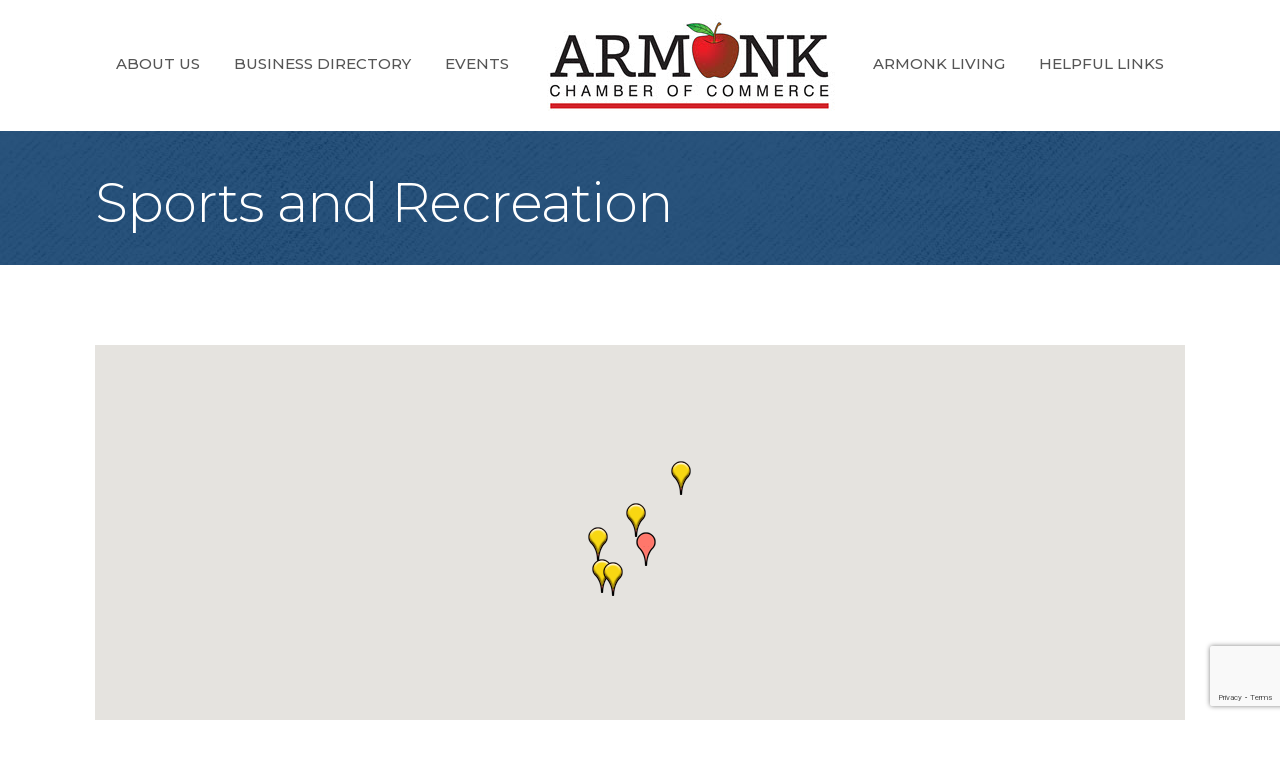

--- FILE ---
content_type: text/html; charset=utf-8
request_url: https://www.google.com/recaptcha/enterprise/anchor?ar=1&k=6LfI_T8rAAAAAMkWHrLP_GfSf3tLy9tKa839wcWa&co=aHR0cHM6Ly9idXNpbmVzcy5hcm1vbmtjaGFtYmVyb2Zjb21tZXJjZS5jb206NDQz&hl=en&v=PoyoqOPhxBO7pBk68S4YbpHZ&size=invisible&anchor-ms=20000&execute-ms=30000&cb=ldch4ipvjq3f
body_size: 48884
content:
<!DOCTYPE HTML><html dir="ltr" lang="en"><head><meta http-equiv="Content-Type" content="text/html; charset=UTF-8">
<meta http-equiv="X-UA-Compatible" content="IE=edge">
<title>reCAPTCHA</title>
<style type="text/css">
/* cyrillic-ext */
@font-face {
  font-family: 'Roboto';
  font-style: normal;
  font-weight: 400;
  font-stretch: 100%;
  src: url(//fonts.gstatic.com/s/roboto/v48/KFO7CnqEu92Fr1ME7kSn66aGLdTylUAMa3GUBHMdazTgWw.woff2) format('woff2');
  unicode-range: U+0460-052F, U+1C80-1C8A, U+20B4, U+2DE0-2DFF, U+A640-A69F, U+FE2E-FE2F;
}
/* cyrillic */
@font-face {
  font-family: 'Roboto';
  font-style: normal;
  font-weight: 400;
  font-stretch: 100%;
  src: url(//fonts.gstatic.com/s/roboto/v48/KFO7CnqEu92Fr1ME7kSn66aGLdTylUAMa3iUBHMdazTgWw.woff2) format('woff2');
  unicode-range: U+0301, U+0400-045F, U+0490-0491, U+04B0-04B1, U+2116;
}
/* greek-ext */
@font-face {
  font-family: 'Roboto';
  font-style: normal;
  font-weight: 400;
  font-stretch: 100%;
  src: url(//fonts.gstatic.com/s/roboto/v48/KFO7CnqEu92Fr1ME7kSn66aGLdTylUAMa3CUBHMdazTgWw.woff2) format('woff2');
  unicode-range: U+1F00-1FFF;
}
/* greek */
@font-face {
  font-family: 'Roboto';
  font-style: normal;
  font-weight: 400;
  font-stretch: 100%;
  src: url(//fonts.gstatic.com/s/roboto/v48/KFO7CnqEu92Fr1ME7kSn66aGLdTylUAMa3-UBHMdazTgWw.woff2) format('woff2');
  unicode-range: U+0370-0377, U+037A-037F, U+0384-038A, U+038C, U+038E-03A1, U+03A3-03FF;
}
/* math */
@font-face {
  font-family: 'Roboto';
  font-style: normal;
  font-weight: 400;
  font-stretch: 100%;
  src: url(//fonts.gstatic.com/s/roboto/v48/KFO7CnqEu92Fr1ME7kSn66aGLdTylUAMawCUBHMdazTgWw.woff2) format('woff2');
  unicode-range: U+0302-0303, U+0305, U+0307-0308, U+0310, U+0312, U+0315, U+031A, U+0326-0327, U+032C, U+032F-0330, U+0332-0333, U+0338, U+033A, U+0346, U+034D, U+0391-03A1, U+03A3-03A9, U+03B1-03C9, U+03D1, U+03D5-03D6, U+03F0-03F1, U+03F4-03F5, U+2016-2017, U+2034-2038, U+203C, U+2040, U+2043, U+2047, U+2050, U+2057, U+205F, U+2070-2071, U+2074-208E, U+2090-209C, U+20D0-20DC, U+20E1, U+20E5-20EF, U+2100-2112, U+2114-2115, U+2117-2121, U+2123-214F, U+2190, U+2192, U+2194-21AE, U+21B0-21E5, U+21F1-21F2, U+21F4-2211, U+2213-2214, U+2216-22FF, U+2308-230B, U+2310, U+2319, U+231C-2321, U+2336-237A, U+237C, U+2395, U+239B-23B7, U+23D0, U+23DC-23E1, U+2474-2475, U+25AF, U+25B3, U+25B7, U+25BD, U+25C1, U+25CA, U+25CC, U+25FB, U+266D-266F, U+27C0-27FF, U+2900-2AFF, U+2B0E-2B11, U+2B30-2B4C, U+2BFE, U+3030, U+FF5B, U+FF5D, U+1D400-1D7FF, U+1EE00-1EEFF;
}
/* symbols */
@font-face {
  font-family: 'Roboto';
  font-style: normal;
  font-weight: 400;
  font-stretch: 100%;
  src: url(//fonts.gstatic.com/s/roboto/v48/KFO7CnqEu92Fr1ME7kSn66aGLdTylUAMaxKUBHMdazTgWw.woff2) format('woff2');
  unicode-range: U+0001-000C, U+000E-001F, U+007F-009F, U+20DD-20E0, U+20E2-20E4, U+2150-218F, U+2190, U+2192, U+2194-2199, U+21AF, U+21E6-21F0, U+21F3, U+2218-2219, U+2299, U+22C4-22C6, U+2300-243F, U+2440-244A, U+2460-24FF, U+25A0-27BF, U+2800-28FF, U+2921-2922, U+2981, U+29BF, U+29EB, U+2B00-2BFF, U+4DC0-4DFF, U+FFF9-FFFB, U+10140-1018E, U+10190-1019C, U+101A0, U+101D0-101FD, U+102E0-102FB, U+10E60-10E7E, U+1D2C0-1D2D3, U+1D2E0-1D37F, U+1F000-1F0FF, U+1F100-1F1AD, U+1F1E6-1F1FF, U+1F30D-1F30F, U+1F315, U+1F31C, U+1F31E, U+1F320-1F32C, U+1F336, U+1F378, U+1F37D, U+1F382, U+1F393-1F39F, U+1F3A7-1F3A8, U+1F3AC-1F3AF, U+1F3C2, U+1F3C4-1F3C6, U+1F3CA-1F3CE, U+1F3D4-1F3E0, U+1F3ED, U+1F3F1-1F3F3, U+1F3F5-1F3F7, U+1F408, U+1F415, U+1F41F, U+1F426, U+1F43F, U+1F441-1F442, U+1F444, U+1F446-1F449, U+1F44C-1F44E, U+1F453, U+1F46A, U+1F47D, U+1F4A3, U+1F4B0, U+1F4B3, U+1F4B9, U+1F4BB, U+1F4BF, U+1F4C8-1F4CB, U+1F4D6, U+1F4DA, U+1F4DF, U+1F4E3-1F4E6, U+1F4EA-1F4ED, U+1F4F7, U+1F4F9-1F4FB, U+1F4FD-1F4FE, U+1F503, U+1F507-1F50B, U+1F50D, U+1F512-1F513, U+1F53E-1F54A, U+1F54F-1F5FA, U+1F610, U+1F650-1F67F, U+1F687, U+1F68D, U+1F691, U+1F694, U+1F698, U+1F6AD, U+1F6B2, U+1F6B9-1F6BA, U+1F6BC, U+1F6C6-1F6CF, U+1F6D3-1F6D7, U+1F6E0-1F6EA, U+1F6F0-1F6F3, U+1F6F7-1F6FC, U+1F700-1F7FF, U+1F800-1F80B, U+1F810-1F847, U+1F850-1F859, U+1F860-1F887, U+1F890-1F8AD, U+1F8B0-1F8BB, U+1F8C0-1F8C1, U+1F900-1F90B, U+1F93B, U+1F946, U+1F984, U+1F996, U+1F9E9, U+1FA00-1FA6F, U+1FA70-1FA7C, U+1FA80-1FA89, U+1FA8F-1FAC6, U+1FACE-1FADC, U+1FADF-1FAE9, U+1FAF0-1FAF8, U+1FB00-1FBFF;
}
/* vietnamese */
@font-face {
  font-family: 'Roboto';
  font-style: normal;
  font-weight: 400;
  font-stretch: 100%;
  src: url(//fonts.gstatic.com/s/roboto/v48/KFO7CnqEu92Fr1ME7kSn66aGLdTylUAMa3OUBHMdazTgWw.woff2) format('woff2');
  unicode-range: U+0102-0103, U+0110-0111, U+0128-0129, U+0168-0169, U+01A0-01A1, U+01AF-01B0, U+0300-0301, U+0303-0304, U+0308-0309, U+0323, U+0329, U+1EA0-1EF9, U+20AB;
}
/* latin-ext */
@font-face {
  font-family: 'Roboto';
  font-style: normal;
  font-weight: 400;
  font-stretch: 100%;
  src: url(//fonts.gstatic.com/s/roboto/v48/KFO7CnqEu92Fr1ME7kSn66aGLdTylUAMa3KUBHMdazTgWw.woff2) format('woff2');
  unicode-range: U+0100-02BA, U+02BD-02C5, U+02C7-02CC, U+02CE-02D7, U+02DD-02FF, U+0304, U+0308, U+0329, U+1D00-1DBF, U+1E00-1E9F, U+1EF2-1EFF, U+2020, U+20A0-20AB, U+20AD-20C0, U+2113, U+2C60-2C7F, U+A720-A7FF;
}
/* latin */
@font-face {
  font-family: 'Roboto';
  font-style: normal;
  font-weight: 400;
  font-stretch: 100%;
  src: url(//fonts.gstatic.com/s/roboto/v48/KFO7CnqEu92Fr1ME7kSn66aGLdTylUAMa3yUBHMdazQ.woff2) format('woff2');
  unicode-range: U+0000-00FF, U+0131, U+0152-0153, U+02BB-02BC, U+02C6, U+02DA, U+02DC, U+0304, U+0308, U+0329, U+2000-206F, U+20AC, U+2122, U+2191, U+2193, U+2212, U+2215, U+FEFF, U+FFFD;
}
/* cyrillic-ext */
@font-face {
  font-family: 'Roboto';
  font-style: normal;
  font-weight: 500;
  font-stretch: 100%;
  src: url(//fonts.gstatic.com/s/roboto/v48/KFO7CnqEu92Fr1ME7kSn66aGLdTylUAMa3GUBHMdazTgWw.woff2) format('woff2');
  unicode-range: U+0460-052F, U+1C80-1C8A, U+20B4, U+2DE0-2DFF, U+A640-A69F, U+FE2E-FE2F;
}
/* cyrillic */
@font-face {
  font-family: 'Roboto';
  font-style: normal;
  font-weight: 500;
  font-stretch: 100%;
  src: url(//fonts.gstatic.com/s/roboto/v48/KFO7CnqEu92Fr1ME7kSn66aGLdTylUAMa3iUBHMdazTgWw.woff2) format('woff2');
  unicode-range: U+0301, U+0400-045F, U+0490-0491, U+04B0-04B1, U+2116;
}
/* greek-ext */
@font-face {
  font-family: 'Roboto';
  font-style: normal;
  font-weight: 500;
  font-stretch: 100%;
  src: url(//fonts.gstatic.com/s/roboto/v48/KFO7CnqEu92Fr1ME7kSn66aGLdTylUAMa3CUBHMdazTgWw.woff2) format('woff2');
  unicode-range: U+1F00-1FFF;
}
/* greek */
@font-face {
  font-family: 'Roboto';
  font-style: normal;
  font-weight: 500;
  font-stretch: 100%;
  src: url(//fonts.gstatic.com/s/roboto/v48/KFO7CnqEu92Fr1ME7kSn66aGLdTylUAMa3-UBHMdazTgWw.woff2) format('woff2');
  unicode-range: U+0370-0377, U+037A-037F, U+0384-038A, U+038C, U+038E-03A1, U+03A3-03FF;
}
/* math */
@font-face {
  font-family: 'Roboto';
  font-style: normal;
  font-weight: 500;
  font-stretch: 100%;
  src: url(//fonts.gstatic.com/s/roboto/v48/KFO7CnqEu92Fr1ME7kSn66aGLdTylUAMawCUBHMdazTgWw.woff2) format('woff2');
  unicode-range: U+0302-0303, U+0305, U+0307-0308, U+0310, U+0312, U+0315, U+031A, U+0326-0327, U+032C, U+032F-0330, U+0332-0333, U+0338, U+033A, U+0346, U+034D, U+0391-03A1, U+03A3-03A9, U+03B1-03C9, U+03D1, U+03D5-03D6, U+03F0-03F1, U+03F4-03F5, U+2016-2017, U+2034-2038, U+203C, U+2040, U+2043, U+2047, U+2050, U+2057, U+205F, U+2070-2071, U+2074-208E, U+2090-209C, U+20D0-20DC, U+20E1, U+20E5-20EF, U+2100-2112, U+2114-2115, U+2117-2121, U+2123-214F, U+2190, U+2192, U+2194-21AE, U+21B0-21E5, U+21F1-21F2, U+21F4-2211, U+2213-2214, U+2216-22FF, U+2308-230B, U+2310, U+2319, U+231C-2321, U+2336-237A, U+237C, U+2395, U+239B-23B7, U+23D0, U+23DC-23E1, U+2474-2475, U+25AF, U+25B3, U+25B7, U+25BD, U+25C1, U+25CA, U+25CC, U+25FB, U+266D-266F, U+27C0-27FF, U+2900-2AFF, U+2B0E-2B11, U+2B30-2B4C, U+2BFE, U+3030, U+FF5B, U+FF5D, U+1D400-1D7FF, U+1EE00-1EEFF;
}
/* symbols */
@font-face {
  font-family: 'Roboto';
  font-style: normal;
  font-weight: 500;
  font-stretch: 100%;
  src: url(//fonts.gstatic.com/s/roboto/v48/KFO7CnqEu92Fr1ME7kSn66aGLdTylUAMaxKUBHMdazTgWw.woff2) format('woff2');
  unicode-range: U+0001-000C, U+000E-001F, U+007F-009F, U+20DD-20E0, U+20E2-20E4, U+2150-218F, U+2190, U+2192, U+2194-2199, U+21AF, U+21E6-21F0, U+21F3, U+2218-2219, U+2299, U+22C4-22C6, U+2300-243F, U+2440-244A, U+2460-24FF, U+25A0-27BF, U+2800-28FF, U+2921-2922, U+2981, U+29BF, U+29EB, U+2B00-2BFF, U+4DC0-4DFF, U+FFF9-FFFB, U+10140-1018E, U+10190-1019C, U+101A0, U+101D0-101FD, U+102E0-102FB, U+10E60-10E7E, U+1D2C0-1D2D3, U+1D2E0-1D37F, U+1F000-1F0FF, U+1F100-1F1AD, U+1F1E6-1F1FF, U+1F30D-1F30F, U+1F315, U+1F31C, U+1F31E, U+1F320-1F32C, U+1F336, U+1F378, U+1F37D, U+1F382, U+1F393-1F39F, U+1F3A7-1F3A8, U+1F3AC-1F3AF, U+1F3C2, U+1F3C4-1F3C6, U+1F3CA-1F3CE, U+1F3D4-1F3E0, U+1F3ED, U+1F3F1-1F3F3, U+1F3F5-1F3F7, U+1F408, U+1F415, U+1F41F, U+1F426, U+1F43F, U+1F441-1F442, U+1F444, U+1F446-1F449, U+1F44C-1F44E, U+1F453, U+1F46A, U+1F47D, U+1F4A3, U+1F4B0, U+1F4B3, U+1F4B9, U+1F4BB, U+1F4BF, U+1F4C8-1F4CB, U+1F4D6, U+1F4DA, U+1F4DF, U+1F4E3-1F4E6, U+1F4EA-1F4ED, U+1F4F7, U+1F4F9-1F4FB, U+1F4FD-1F4FE, U+1F503, U+1F507-1F50B, U+1F50D, U+1F512-1F513, U+1F53E-1F54A, U+1F54F-1F5FA, U+1F610, U+1F650-1F67F, U+1F687, U+1F68D, U+1F691, U+1F694, U+1F698, U+1F6AD, U+1F6B2, U+1F6B9-1F6BA, U+1F6BC, U+1F6C6-1F6CF, U+1F6D3-1F6D7, U+1F6E0-1F6EA, U+1F6F0-1F6F3, U+1F6F7-1F6FC, U+1F700-1F7FF, U+1F800-1F80B, U+1F810-1F847, U+1F850-1F859, U+1F860-1F887, U+1F890-1F8AD, U+1F8B0-1F8BB, U+1F8C0-1F8C1, U+1F900-1F90B, U+1F93B, U+1F946, U+1F984, U+1F996, U+1F9E9, U+1FA00-1FA6F, U+1FA70-1FA7C, U+1FA80-1FA89, U+1FA8F-1FAC6, U+1FACE-1FADC, U+1FADF-1FAE9, U+1FAF0-1FAF8, U+1FB00-1FBFF;
}
/* vietnamese */
@font-face {
  font-family: 'Roboto';
  font-style: normal;
  font-weight: 500;
  font-stretch: 100%;
  src: url(//fonts.gstatic.com/s/roboto/v48/KFO7CnqEu92Fr1ME7kSn66aGLdTylUAMa3OUBHMdazTgWw.woff2) format('woff2');
  unicode-range: U+0102-0103, U+0110-0111, U+0128-0129, U+0168-0169, U+01A0-01A1, U+01AF-01B0, U+0300-0301, U+0303-0304, U+0308-0309, U+0323, U+0329, U+1EA0-1EF9, U+20AB;
}
/* latin-ext */
@font-face {
  font-family: 'Roboto';
  font-style: normal;
  font-weight: 500;
  font-stretch: 100%;
  src: url(//fonts.gstatic.com/s/roboto/v48/KFO7CnqEu92Fr1ME7kSn66aGLdTylUAMa3KUBHMdazTgWw.woff2) format('woff2');
  unicode-range: U+0100-02BA, U+02BD-02C5, U+02C7-02CC, U+02CE-02D7, U+02DD-02FF, U+0304, U+0308, U+0329, U+1D00-1DBF, U+1E00-1E9F, U+1EF2-1EFF, U+2020, U+20A0-20AB, U+20AD-20C0, U+2113, U+2C60-2C7F, U+A720-A7FF;
}
/* latin */
@font-face {
  font-family: 'Roboto';
  font-style: normal;
  font-weight: 500;
  font-stretch: 100%;
  src: url(//fonts.gstatic.com/s/roboto/v48/KFO7CnqEu92Fr1ME7kSn66aGLdTylUAMa3yUBHMdazQ.woff2) format('woff2');
  unicode-range: U+0000-00FF, U+0131, U+0152-0153, U+02BB-02BC, U+02C6, U+02DA, U+02DC, U+0304, U+0308, U+0329, U+2000-206F, U+20AC, U+2122, U+2191, U+2193, U+2212, U+2215, U+FEFF, U+FFFD;
}
/* cyrillic-ext */
@font-face {
  font-family: 'Roboto';
  font-style: normal;
  font-weight: 900;
  font-stretch: 100%;
  src: url(//fonts.gstatic.com/s/roboto/v48/KFO7CnqEu92Fr1ME7kSn66aGLdTylUAMa3GUBHMdazTgWw.woff2) format('woff2');
  unicode-range: U+0460-052F, U+1C80-1C8A, U+20B4, U+2DE0-2DFF, U+A640-A69F, U+FE2E-FE2F;
}
/* cyrillic */
@font-face {
  font-family: 'Roboto';
  font-style: normal;
  font-weight: 900;
  font-stretch: 100%;
  src: url(//fonts.gstatic.com/s/roboto/v48/KFO7CnqEu92Fr1ME7kSn66aGLdTylUAMa3iUBHMdazTgWw.woff2) format('woff2');
  unicode-range: U+0301, U+0400-045F, U+0490-0491, U+04B0-04B1, U+2116;
}
/* greek-ext */
@font-face {
  font-family: 'Roboto';
  font-style: normal;
  font-weight: 900;
  font-stretch: 100%;
  src: url(//fonts.gstatic.com/s/roboto/v48/KFO7CnqEu92Fr1ME7kSn66aGLdTylUAMa3CUBHMdazTgWw.woff2) format('woff2');
  unicode-range: U+1F00-1FFF;
}
/* greek */
@font-face {
  font-family: 'Roboto';
  font-style: normal;
  font-weight: 900;
  font-stretch: 100%;
  src: url(//fonts.gstatic.com/s/roboto/v48/KFO7CnqEu92Fr1ME7kSn66aGLdTylUAMa3-UBHMdazTgWw.woff2) format('woff2');
  unicode-range: U+0370-0377, U+037A-037F, U+0384-038A, U+038C, U+038E-03A1, U+03A3-03FF;
}
/* math */
@font-face {
  font-family: 'Roboto';
  font-style: normal;
  font-weight: 900;
  font-stretch: 100%;
  src: url(//fonts.gstatic.com/s/roboto/v48/KFO7CnqEu92Fr1ME7kSn66aGLdTylUAMawCUBHMdazTgWw.woff2) format('woff2');
  unicode-range: U+0302-0303, U+0305, U+0307-0308, U+0310, U+0312, U+0315, U+031A, U+0326-0327, U+032C, U+032F-0330, U+0332-0333, U+0338, U+033A, U+0346, U+034D, U+0391-03A1, U+03A3-03A9, U+03B1-03C9, U+03D1, U+03D5-03D6, U+03F0-03F1, U+03F4-03F5, U+2016-2017, U+2034-2038, U+203C, U+2040, U+2043, U+2047, U+2050, U+2057, U+205F, U+2070-2071, U+2074-208E, U+2090-209C, U+20D0-20DC, U+20E1, U+20E5-20EF, U+2100-2112, U+2114-2115, U+2117-2121, U+2123-214F, U+2190, U+2192, U+2194-21AE, U+21B0-21E5, U+21F1-21F2, U+21F4-2211, U+2213-2214, U+2216-22FF, U+2308-230B, U+2310, U+2319, U+231C-2321, U+2336-237A, U+237C, U+2395, U+239B-23B7, U+23D0, U+23DC-23E1, U+2474-2475, U+25AF, U+25B3, U+25B7, U+25BD, U+25C1, U+25CA, U+25CC, U+25FB, U+266D-266F, U+27C0-27FF, U+2900-2AFF, U+2B0E-2B11, U+2B30-2B4C, U+2BFE, U+3030, U+FF5B, U+FF5D, U+1D400-1D7FF, U+1EE00-1EEFF;
}
/* symbols */
@font-face {
  font-family: 'Roboto';
  font-style: normal;
  font-weight: 900;
  font-stretch: 100%;
  src: url(//fonts.gstatic.com/s/roboto/v48/KFO7CnqEu92Fr1ME7kSn66aGLdTylUAMaxKUBHMdazTgWw.woff2) format('woff2');
  unicode-range: U+0001-000C, U+000E-001F, U+007F-009F, U+20DD-20E0, U+20E2-20E4, U+2150-218F, U+2190, U+2192, U+2194-2199, U+21AF, U+21E6-21F0, U+21F3, U+2218-2219, U+2299, U+22C4-22C6, U+2300-243F, U+2440-244A, U+2460-24FF, U+25A0-27BF, U+2800-28FF, U+2921-2922, U+2981, U+29BF, U+29EB, U+2B00-2BFF, U+4DC0-4DFF, U+FFF9-FFFB, U+10140-1018E, U+10190-1019C, U+101A0, U+101D0-101FD, U+102E0-102FB, U+10E60-10E7E, U+1D2C0-1D2D3, U+1D2E0-1D37F, U+1F000-1F0FF, U+1F100-1F1AD, U+1F1E6-1F1FF, U+1F30D-1F30F, U+1F315, U+1F31C, U+1F31E, U+1F320-1F32C, U+1F336, U+1F378, U+1F37D, U+1F382, U+1F393-1F39F, U+1F3A7-1F3A8, U+1F3AC-1F3AF, U+1F3C2, U+1F3C4-1F3C6, U+1F3CA-1F3CE, U+1F3D4-1F3E0, U+1F3ED, U+1F3F1-1F3F3, U+1F3F5-1F3F7, U+1F408, U+1F415, U+1F41F, U+1F426, U+1F43F, U+1F441-1F442, U+1F444, U+1F446-1F449, U+1F44C-1F44E, U+1F453, U+1F46A, U+1F47D, U+1F4A3, U+1F4B0, U+1F4B3, U+1F4B9, U+1F4BB, U+1F4BF, U+1F4C8-1F4CB, U+1F4D6, U+1F4DA, U+1F4DF, U+1F4E3-1F4E6, U+1F4EA-1F4ED, U+1F4F7, U+1F4F9-1F4FB, U+1F4FD-1F4FE, U+1F503, U+1F507-1F50B, U+1F50D, U+1F512-1F513, U+1F53E-1F54A, U+1F54F-1F5FA, U+1F610, U+1F650-1F67F, U+1F687, U+1F68D, U+1F691, U+1F694, U+1F698, U+1F6AD, U+1F6B2, U+1F6B9-1F6BA, U+1F6BC, U+1F6C6-1F6CF, U+1F6D3-1F6D7, U+1F6E0-1F6EA, U+1F6F0-1F6F3, U+1F6F7-1F6FC, U+1F700-1F7FF, U+1F800-1F80B, U+1F810-1F847, U+1F850-1F859, U+1F860-1F887, U+1F890-1F8AD, U+1F8B0-1F8BB, U+1F8C0-1F8C1, U+1F900-1F90B, U+1F93B, U+1F946, U+1F984, U+1F996, U+1F9E9, U+1FA00-1FA6F, U+1FA70-1FA7C, U+1FA80-1FA89, U+1FA8F-1FAC6, U+1FACE-1FADC, U+1FADF-1FAE9, U+1FAF0-1FAF8, U+1FB00-1FBFF;
}
/* vietnamese */
@font-face {
  font-family: 'Roboto';
  font-style: normal;
  font-weight: 900;
  font-stretch: 100%;
  src: url(//fonts.gstatic.com/s/roboto/v48/KFO7CnqEu92Fr1ME7kSn66aGLdTylUAMa3OUBHMdazTgWw.woff2) format('woff2');
  unicode-range: U+0102-0103, U+0110-0111, U+0128-0129, U+0168-0169, U+01A0-01A1, U+01AF-01B0, U+0300-0301, U+0303-0304, U+0308-0309, U+0323, U+0329, U+1EA0-1EF9, U+20AB;
}
/* latin-ext */
@font-face {
  font-family: 'Roboto';
  font-style: normal;
  font-weight: 900;
  font-stretch: 100%;
  src: url(//fonts.gstatic.com/s/roboto/v48/KFO7CnqEu92Fr1ME7kSn66aGLdTylUAMa3KUBHMdazTgWw.woff2) format('woff2');
  unicode-range: U+0100-02BA, U+02BD-02C5, U+02C7-02CC, U+02CE-02D7, U+02DD-02FF, U+0304, U+0308, U+0329, U+1D00-1DBF, U+1E00-1E9F, U+1EF2-1EFF, U+2020, U+20A0-20AB, U+20AD-20C0, U+2113, U+2C60-2C7F, U+A720-A7FF;
}
/* latin */
@font-face {
  font-family: 'Roboto';
  font-style: normal;
  font-weight: 900;
  font-stretch: 100%;
  src: url(//fonts.gstatic.com/s/roboto/v48/KFO7CnqEu92Fr1ME7kSn66aGLdTylUAMa3yUBHMdazQ.woff2) format('woff2');
  unicode-range: U+0000-00FF, U+0131, U+0152-0153, U+02BB-02BC, U+02C6, U+02DA, U+02DC, U+0304, U+0308, U+0329, U+2000-206F, U+20AC, U+2122, U+2191, U+2193, U+2212, U+2215, U+FEFF, U+FFFD;
}

</style>
<link rel="stylesheet" type="text/css" href="https://www.gstatic.com/recaptcha/releases/PoyoqOPhxBO7pBk68S4YbpHZ/styles__ltr.css">
<script nonce="S7qGG8qgg9uVqBrSYrmhjg" type="text/javascript">window['__recaptcha_api'] = 'https://www.google.com/recaptcha/enterprise/';</script>
<script type="text/javascript" src="https://www.gstatic.com/recaptcha/releases/PoyoqOPhxBO7pBk68S4YbpHZ/recaptcha__en.js" nonce="S7qGG8qgg9uVqBrSYrmhjg">
      
    </script></head>
<body><div id="rc-anchor-alert" class="rc-anchor-alert"></div>
<input type="hidden" id="recaptcha-token" value="[base64]">
<script type="text/javascript" nonce="S7qGG8qgg9uVqBrSYrmhjg">
      recaptcha.anchor.Main.init("[\x22ainput\x22,[\x22bgdata\x22,\x22\x22,\[base64]/[base64]/[base64]/[base64]/[base64]/[base64]/KGcoTywyNTMsTy5PKSxVRyhPLEMpKTpnKE8sMjUzLEMpLE8pKSxsKSksTykpfSxieT1mdW5jdGlvbihDLE8sdSxsKXtmb3IobD0odT1SKEMpLDApO08+MDtPLS0pbD1sPDw4fFooQyk7ZyhDLHUsbCl9LFVHPWZ1bmN0aW9uKEMsTyl7Qy5pLmxlbmd0aD4xMDQ/[base64]/[base64]/[base64]/[base64]/[base64]/[base64]/[base64]\\u003d\x22,\[base64]\x22,\x22w71OwpvDnsOdwrgpGmzDnB4awr0oL8O2T01vXcKNwqVKTcO+wpXDosOAPl7CosKvw6fCqAbDhcK4w5fDh8K4wog0wqpyanxUw6LCriFbfMKFw5nCicK/YMOcw4rDgMKmwqNWQFhlDsKrGcKIwp0TF8OIIMOHM8O2w5HDumPCvGzDqcKZwqTChsKOwppWfMO4wrTDqUcMDw3CmygLw4EpwoUCwqzCkl7Cj8Ozw53Dsm5VwrrCqcOUIz/Cm8Oww4JEwrrCiCVow5tUwrgfw7pQw7vDnsO4YcOowrw6wqpjBcK6O8OySCXCjHjDnsO+VMKcbsK/wrN5w61hL8O1w6cpwq1Sw4w7CsKOw6/CtsOGWUsNw7UAwrzDjsO+LcOLw7HCqMKewodIwpjDisKmw6LDjMOyCAYuwqtvw6g7Fg5Mw4Z4OsOdH8OxwppywptUwq3CvsK2wps8JMKewpXCrsKbNX7DrcK9awtQw5B5IF/CncOLMcOhwqLDhcKew7rDph4Sw5vCs8KFwpILw6jCrQLCm8OIwqvCkMKDwqc0MSXCsFJiasOuVsKwaMKCAMO0XsO7w5NQEAXDtMKWbMOWeit3A8Kyw4wLw63Cg8Kwwqcww67DmcO7w7/DnF1sQx1gVDx2ES7Dl8Oiw4rCrcO8VwZEADrCnsKGKmdpw75Zf2JYw7QvUy9YEcK9w7/Coi8JaMOmTcOhY8K2w6FLw7PDrR9Qw5vDpsObW8KWFcKLGcO/wpw/[base64]/Dl8Oxw6IfaBLCkWHCtV4Hwq9aX8KZB8K2FV7Dv8KxwpIawqZAXlXCo0TCicK8Gy14AQwHAE3ClMKjwrQ5w5rCl8KDwpwgCSczP2EWY8O1AMOSw515eMKww7kYwqBLw7nDiSDDkArCgsKobX0sw7rCvzdYw6/DnsKDw5wbw4VBGMKMwog3BsKow7IEw5rDtcO2WMKew4PDpMOWSsKmNMK7W8OUDTfCugHDoiRBw4zCki1WK2/[base64]/[base64]/DlxPCvVfCuMKGwrpFGmdwwovDv8KSVcOjfVE3wqssbgtSRsOfbhorc8OiFsOUw6bDr8Kld07CpcO8SydTUVlMw7nCmSjDuVXDlWoTX8O/cwHCq2xfXcK4FMOANMOrw6HDq8KYcUM+w4/[base64]/DssOFwogNN8KRU8OxBEzDhMK5w595GFNuUjLCgzrDqcKrJxfCo3New7fCpzbDuRDDj8KaLELDinHChcO8ZXMawpsDw5c1dsOrSX1sw43CklXCvMKoG3/CkHDCuB5lwpvDpGLCssOXwoTCiTlHZ8KbWcKFw6BBcsKew4UaTcKxwonCkhNfRQcFKmTDmTZdwqowaXgQXCQWw7gDwo7DgxpEDMOGRzjDgQ/Cg3fDkcKgV8Ojw6pnUxYUwpo+f2sXY8OQf28jwrrDuw5IwpZVZcKiHQkoNsOjw7XDqMOAwrrDvcO/[base64]/ChWLDjktew5QSI8OMRHchwo/DgwNZMmjCh3ULw7nDukXDgsKRw6DCjXshw6DCiTs/[base64]/[base64]/wq0xwq/[base64]/DucKRPMOYU3Jow7DDhz4KccKpwrfDq8Oaw4jDqMKtCsKnw6HDgMOhAcObwrLCssOlwpfDgy0nBW92w4PCpCPDj0oQw4tYBSZfw7RYM8KEw68cwp/[base64]/KsKNw4jClzFwbMK2PsOyw4hoRMKpwpJVAV4kw6gSElrDqsO/wp5OOADDvllmHDjDnzYLNMOUwqzChSwwwpjDnsOUw7dTKsKKw4PCsMOcO8OTwqTDhQXDsk0lcMKxw6h8w7h7acKcwrsoP8OJwrnCgipnIi/Dgh45cW5ew5zCqV/ChMKTw47Cpm1DY8OcRkTCiwvCiDLDvFrDhT3DrMO/w5PDuAMkwpcvHMOcw6rDvm7CnMOldcODw77DiiM9a0TDsMOYwrbDvUEhGGvDn8KKV8K+wqp0wqbCoMKLYVLCr0rDohnCg8KcwrfDpHpPaMOLLsOED8KfwoN2wpbDmBjDncK/wogiL8K+cMKLM8KfXMKaw4Zcw7t4wpFqVcOEwo3Dg8KDw5QKwqrDucKmw6hRwo5BwqcMw6TDvnVOw64dw4jDrsK8w5/CmD7CrFnCjwnDnBPDlMO3wp/[base64]/CmvCmMKTwrsNw5zCscOKw5nDvEfDjMK/wprDvTrCicKMw6HCuVDDqcK5Yj/[base64]/DucOFfUNIQMK6MRoMTcKsw7TDriRqwo92eRTCpX9xc0/DhsOVw4DCvMKELRLDhlJyPD7Crk7Dg8KMOFDDmE8nwqXDnsK8w4TDrGLDr2ggw53Dt8O6wqEiwqHCoMOWV8O/I8Krw6/CusOBMBI/EULCgMOYe8OvwpEoEMKUKEHDlsKjAsKaAz3DpnPClMOww5DClnTCjMKEA8OewqvCvyA5CinCuwAswo3DmsKrTsOsZ8KVFsKTw5rDmXjDlMOtwrnCs8OuY2lIwpLChcOMwoTDj0YEa8Kzw7TChU0Cw7/[base64]/DjDnCqMKjwr/Du3sbw4PCjQpQNMKrw4jDlXEMGsKFWGnDtcKPw5XDosK8KcO5WcOcwoXCuR/[base64]/DiMO4wr1wQ8OoH3HDkcOuwpIDAMKZw6zCiMO4cMKFw7xQw5ZLwqdjw4bCnMOdw6R+wpfCkSTDkWMNw4LDj2/CkCZBeGbCon/DocOYw7TCjGnCpMKPwpHCuVPDtMO2e8Okw73CucOBQR1AwqDDucOBXmnDjltYw6rDny4DwrVJASzDrVxGw44LGiHDlRTDuk/CgERxFgYWBsOLw7hwLcKNG33DqcOnwpPCscOrYcO8fcOawrbDrDnCh8OsT2RTw63Dun3Dk8KJIsKNAsO2w4/[base64]/DrsObw7N8ax/DlgrCtBDDqMK8w7XCqD3DpTXCvsOLwqcrw4NewqcdwqHCu8KjwrHCuANfwrRzJHfDm8KFwpNuH1wkfkNJT2XDncKwc3NCBQsTZMO5G8KPKMKTVkzCtcOjO1PClcKxe8OAw5nDmDUqBwMsw7t6HMOZw6/DlDN9UcKUcgXCn8OTw7x2wq5nAMKFUk7DnzXDlRAgw542w43DqsKvw4zCl1YeJlZeB8OVXsOLPsOow4LDtTZMwq3CqMOsdXEfVsO/[base64]/woTDrVPCvDRbZsOzw5lKwpFPWMKKwoDDtSbDgSDDlMKVwqXDkX1UBxBpwrDCrTcow63DmznCo0zCmGN/wr1SWcKyw4E/[base64]/[base64]/Dl8KpwqFoDcONcGbDvwQUw4Bbw4YCAGoIwrzDnMOWw7oFLzlKOznDksKaKMKIQcO4w4t4NCJcw5Ilw7HCtmcRw7PDsMOnIsKLBMKmF8OaRFrDnzd3Bm3Cv8Ksw6xMAsK+w5fDqcK6My3ClifDrMOyAcKlwr0Uwp/CrMOEwrDDn8KTJMOQw5DCvGIjWsKMwrLChcOcb1rCiXUPJcOoH2Brw4jDgcOuXEPDpHV4YMO6wqBAU352Jx3Dk8Khw4pqQ8OmDG7Csj/DmcKyw4BDwoohwpvDuU/[base64]/Dm8O5NcKIw77Cl8KSZMKROFnCjBHCtxJ6f8Khw7zDm8OWw4Z8w7wyBMK8w5g6OhnDvCpEKcOdJ8KuVjUwwrRuVsOKZcK6wpTCv8KzwrVXSBbCnMOxwpLCgjTDhh3DjcO2UsKewobDlzfDm0zCsk/CmEZjw6g1EsKlw6XCjsKkwptmwo/DiMK4Mgtxw6ZqTMOhfW4Hwocmw77Ds1FFVHfChDDCrMK9w49sX8OCwrcYw7wqw4bDu8KfDl5Gw7HCmmASb8KII8KmdMOdwqbCgEgmUcK4wqzCnMOrElNewoDDs8O2wrUaaMOHw63Cqz1eSVjDpz7Dg8Osw7wTwpHDucKxwqnDkxjDkV/[base64]/wqJNwpdXwph3w6oLAMO+BAPDlEXCuMOsDkTCtcKVwonChsO3MhdTwqXDqRxLGi/Di3bCvl0hwpo0w5XDvcO0Wi5iw49WU8KEQEjDtn5lKsKwwonDvHTCocKywq5YQCfCogErG3DDrFo2w7jDhG9sw4TDlsO2ZU/DhsOow53DiWVZAmM5w59YFWvCk0QlwozDscKbwoDDkTzChsOsQU3Cl3vCtVlnFC00w4grHMOGaMK7w6HDoyPDp2nDnWN0UWg4wqZ9G8KCwok0wqo/eA5aLcOOJmjCtcOKAAAKw5TCg1bCrmbCnhfClWIkY0gkwqZRw7vDmSPCgV/DucK2wo4+w4vDlEsEJlMUwrvCkCAOSBQ3Bz3CjcOvw6s9woo/w4k8OsKkGMKbw6VewoJoQSLDrMKpw58YwqLCmippw4MlRcKew7vDt8KAT8KAMGjDgcKIw5/DsiVpamg1wpYeFMKcBMKjWgfDj8O8w6nDi8OlBcO4LmwhGkpkwozChS02w63DiHPCvwocwq/Cn8OGw7HDvynDrcKBHQsqDcKpw47DrnR/[base64]/Ck8KweMOgCcObQMKnBsKbw6QyNQXDvW/DrsK/wrcla8O/IcKjOWrDicKkwpU/wonCu0fDmEPCqcODw5luw60GHsKzwpvDicOBDsKmdsOvwqPDkmpew5FIUCxNwrc3wrBUwrQsFSsdwqnCvhMTecKvwpRCw7vDiRrCsBBJQ37DgHXDisOVwr5owoDCnhPCrcOywqTCjcOxeyVbwozCn8O/VsOBw5zDmBXCpWjCnMKOw5nDkMKAK0LDgE/Cgl/DpsKjG8KORkkbWUc1woXCvy9ww7/CtsO8ScOqw4jDlHl7w6tPcsOkwrMYFm99DQDDuFjCm1wwWcOvw40nfcOkwqQ+BhDCkmpVw6/DqsKTesK+VcKUI8OQwpnCmMKBw4RAwoVWTsOecAjDp3xqw7HDjTXDohEqwpgHWMORwq9mw4PDk8Ovwr97bxwRw7vChMOKaH7Cp8KSQcKbw5QZw5syL8O7G8K/[base64]/CiMKow7w0wr/[base64]/CuAwHwqTCvcKzw6DCucOXasKtbQQIw6AXw7YVQcKrw5RYJzE3w5Jdfw8aPMOIw7XCm8KxdMKUwqnDlgvDgjbDpifChBFTVcKsw7MQwrY0w7QrwoBAwp/CvQDDkHJNIUdlTSrDlsOvG8OMIHvCgMKow7pCDxh/JsOAwpABIVQowrEEI8K0wqU/[base64]/[base64]/[base64]/w6vCqmhUNFccwo3ChXgHw4PDqmbCtMKywrY/fwvCvcOkHgjDoMOVfUPCiwXCtXp1f8KBw7nDucO6wotZP8KGBcK/[base64]/CosOeS3TCriUBWsOZFsOzPMKEw4oVBj7Ds8OUwobCnsKtw7nCnRLCoSrDiyPCpXPChjbCu8OMwofDjULCm31PRcKVwqbCkzPCgWHCqm0Rw689wr/Di8KIw6nDpjwIW8Kwwq3DhsO4VMKIwo/DvMK3wpTDhARjw6ZzwoZVwqh0woHCpB1uw7JFWEbDsMO8SjjDuUnCoMOlR8ODwpZWw5ADZMOIwqPDssKWKwPCt2QEHiHCkRNYwq8Uw7jDsFBxDlLCi2UpIMKmEEd/w5YJNRVwwrnDr8OyClZqwrBUwpxpw50oIsOKSsOYw5jCosKxwrTCocOfwqVIwpvCgj5Awr7CrX3ClcKIKTvCvGvDlMOhfMOxDQMyw6Yzw4B6CWzChwRJwoo4w6ZxGF8Yd8O/JcOiUMOZP8Ksw6Rnw7TDj8OkSVLCiz5kwqYQDcKJw6LDsXJcT0jDkhjDrkJDw6jCpTIpPsKTHWXCsSvDs2dfWwHCusOpw4BDWcKNC8KcwrpRw6YdwqYEKEApwoDDh8K/wq/CsFFEwp/DkkwPMz4tDsO9wrDChTXCgg4rwpHDihk4RkM/BMObDW3CrMKbwprCmcKjVlrDshhUF8KxwqM1WmjCl8KwwptKGGJtPsO5w5rCg3TDkcOzw6Q6QTfDhUxCwrMLwrFAHsK0MTvCqwHDsMOrw6Bkw5hLMU/[base64]/CrcKIwpp2w704wpjDisKNTMO+wp3DrhpKw5Aww6x3w4zDrcK7w6UUw6xrB8OgIDvDg1/[base64]/DnMOFDsKlwpvDvcKiQGUADxLCiMObd8KOw7fDqAfDmkjDuMONwqzCrTlaIMKowrzDiAfCimzCgsKRwovDmMOjb2EoDnDDggYMeC4HK8K6wr/DqCptMWBFZRnCoMK6bsOhQ8OYEMKsfMOdwo1baTvCkMO9XlLDv8KJwpspOcOhwpRuwr3CszRmwrrDhBY+IMK0LcOjRsO8VwTDqU7Dvw1zwoTDizHDgXUCGmjDq8KHEcOoSzDDqDxmasKrw5VBcQ/DqBIIw6dmw5nDnsOEwqknHkDCmwDCix4lw7/DiS17wrfDnGlOwo/ClUlew4vCgSMWwo0Vw5UmwosWw49VwrIka8KUwo7DuEfCncK+JMKGRcK1wqHCgzlbTjMLe8KEw4fCqsOOEsKowoRiwoY9LANew5jDh18dwqfCiAhEwqvCmEBSw4cFw7fDjCkkwq0Aw4zCk8K0cm7DtEJOa8OXdsKUwp/Cn8OocCMgOsO+w6zCpgfDlMKYw7nDisO6dcKQGzQGbSMdw43CoEg7w4rDv8K7w5tBwrELw7vCtw3CucKSaMKJwrUrbQE3VcO6wrUrwpvCj8K5wqswBMKGGsO8Zm/Dr8KNw5HDmwnCvMKgdcO2eMO7AElUYxcNwo1bw6JJw6nDoAXCrAcjDcOyc2rDqnALe8OWw6PCnhhRwpDCihVJQE/CunvCnCwew5ZlS8O1cxwvwpUIOEphwoLCiU/DgMOCw5AIN8KfWMKCCsKvwr9gWMKUw4rCuMOcY8ObwrDCrcK1KA3Dm8Ocw50/FUDCmi/CoSMjEMOwemsgw4fClkbClMKsM0rDkGtxw6oTwq3CtMOUw4LCtsKfJX/Ct13CvMOTw6/CgMOsPcKBw5wlw7bCucKtfBE8QRNNK8KzwrLDmnPDplHCvhkPwo04wrPCk8OoEcOLXAHDqQpPYMOgwpPCjkNuQmggworCkzd6w5d+eWPDvUPCnHwHE8Oew4/DhsOpw6s0BnjDucOBwpjDjMOqLcOTdsOLLsK5wonDqGrDuzbDjcOMDMOEHFPCsG1KLMOQwpMXQsOkw68QQcKtwo5+wrJWNMOaw7LDoMKldTsrw7bDqsKDACvDv2vCvsOCJSTDnz5mAG83w4HCr0fDghDCrTYrd3XDuizCvGhWahBpw7XDpsO0cEPCg2INDh8oW8K/[base64]/ClcK9Dy7DqcOVLMOnegR4cGADw5gYQDkGSMODPcK6wrzCgMKjw6And8KSZ8K4GxFRCsKowo/Dh1fDpwLCqF3CgylMGMKLJcOjw5Zfw7sfwp9TOQ/CucKoWDPDo8KXKcK4wodtwr17JsK/[base64]/DmA4lw5LChicpw7Z4McKswpNfBsKyw41pSQ4Hw6XDmTd/[base64]/ChsKywpjCmSTCuwnDvnfDq8OzwpdCw6cew5PCknDCucKgU8Kxw70ORF1Ow4UVwp5aXQUIesKsw4wBw7/DoBdkwpbCvWTDhlrCujE+woPCicKKw6vDrC8cwotuw5gzDcOlwonDlsOfw57CncKKawcsw6XCp8KeXxzDoMOEw6cvw47Dp8K2w49lNGPDoMKIeSXDucKNwqxcRw5dw5d+OcK9w7zCp8OIOXYZwrgqWMOTwpN9GSZqw6RJQ0/CqMKJbRDDiH4rcMOTwozCg8OVw7jDjMOqw4tzw5HDvsKWwpN9w5HDscO1wpPCusO0XhE4w5rCvcOGw4jDhSooOQVlw7zDgsONAn7DqmDCocOeYFHCmMO3O8KywqTDv8KOw6HCn8KUwoN6w5R5wqlfwp3DiVLCjV7Do3rDr8OLw4bDiSl9wpFmasKhBsKXHsKwwr/Cr8K9esKyw7IoEGh5esOhC8O1wq8cw6dKIMKewpQ1LzADw58oBMKEwrQuw53DrEB6QA7DusOqwo3CjMORARbCpsORwpQNwpMOw4h7M8OaQ2cFJMOqL8KMPMOCfS7CoTYPw7PDsgdSwopzwp48w5LCglYONcOxwrjDnnYjwoLCiXzCq8OhDn/DicK+akJHIEJULMOSw6TDu1zDusOww63DnyLDt8Okb3bDuxVMwq1Dw79rwoPCoMKvwoYJAsKyRxHCuQjCpRTDhBnDhl0Fw63DvMKgAQZMw4UGZMOPwq4rWMO0QUMjQMOvCMO2R8Oww4DDnGLCrGUNCcOoZCDCp8KCwpPDiUBOwo9JTMOTPMOHw4TDoRBEw4HDuS9Xw6/CqMKPwqnDo8OmwqvCtVLDjS5gw5HCkAfChcKlEH01wofDhsKUJmTCl8KHw4gWFWHDo3TCosOjwrfClBJ/wrbCtQDChMOgw5AVw4A4w7HDkjMfP8K+w6rDt1Y8H8ONYMO2ew/DhMKwFwTCj8KEw50ywocUYCnChcOnwo8mSMOkw786b8OLRcOCGcOEBwByw78awqdEw7fDlUvCqwnDuMOrwozCqsKZFsKDw7LDvDXCiMOIQ8O/WUsTMwoBEsKzwqjCriYnw5XCqFnCqAnCqCJPwrLCssKXw61db24Bw77CvGfDvsK1OFwAw6NmS8K/w71rwrVzw7rCiWrDqEMBw515wqhOw5DDncKUw7LDkcKuw5F6a8KMw63DhivCgMOrCm7CpyPDqMO4ExnDiMK+PnjCmcO1wpQ3EHolwq/[base64]/Dj8KMwqtnNsK2fng8wpAWw6cGCSzCowhaw7MRw7Jlw6/CsH3Du3lmw5fDqgl5OErCpCgTwojDnhXDv3HCvMO2dngOwpfDnhjDrUzDg8O1w4fDkcKrw7hiw4RUJRTCsFNrw5/DuMKNEcKAwrPClsKHwpImOsOrP8KOwqlCw6cFWxooQAzCisOsw47DmyXDkmfDnmbDu0AGUH00aDHCs8KKTWA8w7HDpMKIwpZ4KcOHwqRSVS7CrBonw63Cp8KSw7bDpltcaw3CvVtDwps1JcOqwr/ChQHDgMOyw4wUwpkdw4xqw44iwp3Dp8O3w7fCq8OqFcKMw7Ffw4fCiCg+S8OeMcOSw7fCrsKww5rDrMKta8OCw4PCuihMwp9mwpVXYzzDs13DgQBffHcmwolDH8ObOcKxwrNmHMKBPcO7UgUOw7DCt8KVw5/[base64]/CmnPDmU0Ew4DCq8Odw7PDrMK8wrPClCZQwrJtbsKGd3PCpxDCuRYrwqd3PkU/V8Kqwpd5XWYOXiPDsznCgsO7IsKUf3PCtD09w44Yw5zCnk19woYReyrCnsKbwq5Gw43CoMO5Q2wdwpXCscKbw7NQdcOnw7RYw63DicOcw60/w5Vaw4PDmMOnfRvDrx3CtsO5PHZRwphBFWrDssKyDMKmw4pgw6hDw6TDs8Kew5RMw7fCqsOBw63CvF54QxLCvsKUwqzDmWdQw4QnwrnCvwRjw6rCtAnDl8O9w78gw7HDvMOWw6AXWMKdXMOLwobDpcOuwqN3WyQ8w6dWw7/DtSvCtz0tZR8KElDCiMKVWcKVwqhgS8OrWcKdQRxFY8K+CBAZw41Ew4JDZcOzecKjwr/Ci3PDoAU6QMOlwpbDliRfY8KmOsKrclMrwqzDncOhJBzDisOYw7RnbgnDlsOvw5ltc8O/MDHDrQNXwohIw4DDhMO2ZMOZwpTCiMKdw6bCslJ4w6PCkMKWM2vDj8OVwochGcKnOmgFZsKcA8OxwobDrkIXFMOwN8Oow4XCkjvCusOyc8KQJB/[base64]/DglluWsK/[base64]/wrXDh8Orw5kGHD/Dp8Opw50Sw7d9wovCslJtw4wywqvDukhbwplcE3/[base64]/CiMK2w6DCj8KeDH8qPEx6DsKFw6w/FQbChUJRw4XDoHZKw68Fw4TDqMOcC8O+w4rDg8KFBGzCmMOBIMKQwp1GwrLDn8OOO1jDhUsww63Dp21SYcKJS3dtw6vCs8OUw4HDisK0LHzCojEHKsOlA8KeLsOdwohMHinDosO8w5/DosOqwrXCtsKUw6cjJMK9w4nDtcO0ewfClcKFZsONw4Z/wpjCsMKuwoRkP8OdaMKLwptfwpDCjMKoOXjDkcKbw5bDr3NFwqc4Q8K4wpg0QGnDqsOFAm5rw6HCs35Ywp7DllfCqxfDpFjCkitww6XDh8KOwp/DsMOywrw1B8OAe8OWVcK9JBLCpsKpMXw7wrbDsExYwokaCiYEAGwLw4HCicOKwqHDi8K1wq1nwoUUfww2woh9KSrClsOEw7HDosK8w7nDviXDvEEQw7PClsO8IcOGSSDDvmTDh2DCg8KbcxoTaE7ChR/DhMKowoZNZn94w6TDoWQGZAbCsCLDkFUNfwDCqMKcDsOReBhGwqJISMOpw6A4Sm0pXMOow5fCh8KQCwhWw4nDusK1JkMLT8OjG8OKdjzCtGgvwr/DrsKEwpYPJgjDl8OyG8KABmPCkiDDmcK/ZRB8RirCvcKcwpRwwowWGsKsVMOMw7jCpcO2f1x/wr5yQcKWBMK3w5PCl2FBb8KSwphjEjcADcOpw5PCg3HDl8OXw6PDt8K1w6rCo8KiHsKmRD0JdkvDsMKFw44FK8Ojw5zCumbClcOuw4bCi8KQw47CqcKzw7XChcO/wpQaw7w8wrvDlsKvamPDlsK+BzBiw4sLXhoTw7vCnHfCtkrClMOPw7NjVVjCgCJ3w7LCn13DucKPTcKoVMKQVCbCr8KHV0zDp14DSMKodsKlw7w/[base64]/DhF0cTcOjwrbCmghjw4AHQ8KvwrLDusKjw4pPScOlZhhfw7jDvMKVeMO8V8KmJMKEwrsZw5jCi1AGw5ZbDjoUwpTDkMOnwonDhTVZYMKHw6rDv8KYPcKSGcO2cQIVw4YVw7DCvsKww6vCnsOWL8Krw4BnwqJTTsK/[base64]/DoTrCnFrCqlTDpT3DgWPDvDfDkcOYw51FAQzCn0pJAcOnwoU3wq7DtMKXwpIYw6JRDcObPsOIwpgZAsKSwpTDpcKzw6FHw6Jpw6sSwoRBXsObwo9WVRfCp0Auw6DDoV/[base64]/DtcOfw7rCs8OyOcKeNsKsVVkSecOzDMKULMKMw7sTwq5dCAMwbcOLw5I1YsOLwrrDvMORw4gyPDLCv8OyD8Oow7/CrmfDgwdSwpAgwpplwrU4d8O9YcK6wqU2ETzDsVHDtCnCvsOocRFYZQlZw43Dn0tFFcKjwpUHw6QRwrnCjWTCtsO6cMK0T8KOeMO8w5QZw5sfSlRFNExDw4IPw74pwqAgchvCksKKNcOgw75kwqfCr8O/w7PChGpmwpjCo8KEf8O1wozCo8K/VlDClEbCqsKRwp7Dr8Kze8KEQnvCl8KHwqjDpC7Co8O/GxrCtsK5WGcewrIrwrbDiDPDr07CgcOow7QFCUbDqw/[base64]/CssKiw4kMw4/[base64]/w5bDmTfDuMKUwr8HL8OEKMOLFcKfw6NMw6vDsEfDjl7CllfDiyrDhTXDhMOowox0w7rClsOJw6BJwrcXwoQxwp4uw4DDjsKTLxfDrinCrivCgsOMJcO7aMKzMcOsZ8OwEcKCEiZzUQDCgcO4PMOfwq0tOxwrXsOowqhEEMOxEMOyK8KRwpXDp8OlwpcqRcOKLCTCqR/Ds0/Cq2bCk0lDwq89R3Mid8KlwqfDmk/DmCgBw7/Cq0fDmMOzdsKbwo18woDDusK/wpESwrvCtMKFw5Newog2wojDk8OYw4/CthTDoj7ChsOTYjzCvcKjBMOXwq7CoU/Do8Ktw6RoW8Knw4QGC8OGVcKkwr4qMMKow4fDisO+QBDCuSzDpgcRw7YWVXQ9LTzDiiDCpsOqBXxtw4NWw45+w5fDuMOnw7UqC8Obw6xdwpcxwo/CkynDvH3ClsK+w6fDr33CgMOYwrjChBXCgMOLb8KzLgzCtRLCilXDgMOQL3xnwojDsMKww4JbTwFiwojDrV/DuMK0eX7CmMO0w7XCnsK4worCh8Ohwp8PwrnDpmfCuT/Dp3DDuMK9OjLDr8K+DsOsUsKjJQxKwoHClUfDrlAqw57DlcKlwr4OHcO/Ej4oX8Krw5cjw6TCk8OXBcOUTzp0w7zDkCfDlwkFEALCj8O2wr5/woNKwovCgCrCv8O/XsKRwpAcFsKkIMKyw7TCpmcTA8O/[base64]/[base64]/Dk15QwpkXwqR2wqoDwonDt3HCrMKFXVjCvWbDpMO/[base64]/YHxPw588wpY/RcOfaF83S8ODDsOSw5vCsUdZwr1xwovDuk4Ewq8ww6XDo8KTecKqw73DsDB5w5ZKPTx4wrbCu8KXw5rCicOAAlDCuX7DiMKBO10cKCLDusKAI8KFSBtKZx0kUyDDiMOPXCA/V1Fewp7DihrDucKFw55Lw73Ch2o6wqkewq98Qy3DoMOvFcKpwrLClsKEK8OZUMOkKEtnPSVEDzVMwq/CuWvDj0sjPhfDg8KrPk3DmcKcYU/[base64]/TcOvJgjDisOHPm0ReC1+UsOTPCQVw4ZdZ8KkwqRnw7rCh2IxwoLCisKCw7DDqcKHUcKieCBmGRotbxjDpsO8IHxWE8KZaVLCrsKew5rDmXVDw4fCtMKpZDMiw69DM8KJJsKTWCrDhMK4wqgzPH/Dq8OxKcKgw5k1wrDDijfCtkDDtDlIwqItwrLDucKvwooEdmbCiMOFwonDpDErw6TDq8OOXcKIw4LCukjDjMOmwpjClMK7wqbDr8KAwrTDkmTDosOaw4lVTGVnwqnCosOUw4TDrS4lEz/Cg0haScK7LsK5w4/DsMKMw7BMwoN2UMKGXy/DiRbDhFzDmMKVHMKzwqJEOMOZH8OCwpTDqMK5RcKIX8O1w6/Ci2JrPcKObm/ChmLDkifDgFotwo48D3LCosKawo7DhsOuOcOXGcOjf8KLZcOmOH8BwpVef2t6wqfDv8KTPWbDqsKnBsOywpYrwrVwXMOWwq/DgcKUJsOJOzvDksKJGAxMSlXCjFYLw5FCwrjDq8KvVsKDaMKGwpRWwrxLPVNAPhvDosOiwpDDo8KjXkZWCcOQRykPw4ArHHt5KsOWQcOJKwvCpiXCkwpowq7Cvk7DhRrCkG94w51xaDMEPMKaYsK0KRFnP31/LcOnwpLDvSzDkcOVw6jDmmjCj8KawqQ8J1bDv8K6TsKBI3JXw7U4wo/DnsKqwp7CtcOgw6UCD8Oew5swKsOtHVt0cDTCqXXCggPDqcKLwofCrMK8worDlQJBNsKtHQnDtMKIwoR3OzbDqnTDuHvDlsKUwojDtsOdw4xlcGfDti3CgkZ6UcK/wrHDo3bChHbCoD5jWMOwwqVyNiYVbcKAwpcUw6DCg8ONw59Swr/[base64]/HMKSw5jCiybCrcKGLMKqBjzDk1Zlw7DDksKPUsKIwqzCiMOcw7HDjj4ow6jCmCY9wptTw7dJwpDCgcODLGfDpG9lQS0WZzpqKMOdwqcnXMOsw69sw6LDvcKGPMOpwrVxTzgHw6ByOBZNw6UEF8OMHSUowrzCl8Kbw6gvEsOEbcOlw5XCosKgwrZzwobClsK/[base64]/UcKuccOgfsKoV8Kfwqofw5ABwpkcwqBjW8KbI0TCscKAWRk5QUILA8OLa8KFHsKywqJFQHfDpU/CukXDu8ODw79mBTjCrsK+wrTCnsOnwo7Cr8O9w7xmQsK3IQxMwrXCm8O2AynCtERNTcKLJU3DmsKWwpJ5OcO8wqA2w4LCgMKqJDwTwpvCj8KBFBkSw77Du1nClmDDrMKGDMOuACkfw73DlTvDsxrDl288w7F1a8O9wpfDlkxGwrNjw5cxZMORwodrMT/DpTPDt8OhwpEcAsKPw4lPw4lOwr4nw5lPwro6w6vCksKQB3/Cr3pfw5g9wqLDrXnDrk5gw59jwrldw5t1wpnCsQEuNsKUfcOIwr7CvMOqw49Lwp/[base64]/DoCB9w7lffH3DhS7Cr8KSaDjDnMKpwpMeMwZyHMKGL8KHwo7DtcOVw7DDpUAHdRHCvsK6esOcwqpJayHCi8K8w6/CoEI5cU3DqsOqZcKEwpzCvRJawqlswqTCucOjVsKqw5vCi3jCnCNFw5LDqhZrwrnDvsK/[base64]/Cgm1qZcK6wovCpcOww6FFKMK9PcK8wq9iwocAw7LDisKqwpReSWrCtMO7wrAwwodBacKlfMOiwo3DogB4a8OAKMOxw6vDuMKPFwRIw5PCnjHDpynCuzVIIhAaQRDDrcOeOSxQwqnCkF/DmEPDssKDw5nCisKyVGjCixjCmTMzQl7Cj2fCtxrCj8O5ERLDm8Kqw4XDumFVw4xew7DChE7CmsKWOcORw5XDssOEwrzCtAVDw6vDpxx2w7/CqMOQwq/Cu0Jvwp7Dt3DCuMOrAMKlwpnCuHYYwqJYKU/CscK7wo0HwpRxX1Zcw6/Ds0Rnw6JDworDqyhzHxB/[base64]/wowrw5A9wp7DlD7DocKMLwpVwpbDsDnCn2nChH3Du0rDkj/CvsOkw69zK8OQdVh4I8Koe8KHBmVhdVnDkDHCscKPw4LCkAAPwpELSH81w48XwrAJw77ChHvDimp/w5lEYX/Cn8Kxw6nCuMO/OnJxY8KZMkQqwptKU8KNVcORZMKiw7Zdw6vDksKPw7d/w6VpYsKDw5TDq0XCv0s6w5XChsK7Z8K7wrszB3XDnkLCgMKJFsKtPcKlPFzCu0YoTMKTw6/Dp8K3wol1w4PDpcKhHsKHYUNdWMO9DQBtbEbCs8KnwoUSwp7Dvi3Dp8KiRsO3woMcS8Oow4PCsMKRGwzDim/DsMK6NsOdwpLDsQ/CiXFUHMO+dMKewoXCrxbDosK1wr/Dv8Kzw5QAPRLCu8OsQWcGWMO8wpYtwqZhworDvXMfwqJ6wqLCpQYRbmJaI3zCjsOwUcKUYUYnwqFoScOlwpImQsKAwpYzw4jDr0YDBcKqMGgyFsOCaHbCoSzCmcOtSh/DjwYGwopeXBQjw4/DrCXDq1cQO0ADw6zClRobwqhSw5cmw5N6LcKQw5vDg0LCrcOewo7Dp8OEw45qB8KEwpV3w59zwphYd8OJK8Kow4PDnMKvw5vDmHrCvsOWw7bDi8Kaw7t5VmkzwrXCrUbDocKbelxafcOpHBFJwr3DtsO+w7/[base64]/Pz/[base64]/[base64]/CmcKBwpPDssOGdcKeDsO3w53CuQjCrsKCwrF4ak5iwq7Dj8OINsO1JcKMEsKTw6s4DmoFWkRsdV/DsCHDmkrCg8KBwoDDk3DDh8OXWMKpXMOwOD4KwokSEn8gwooPwp3CicKlwqhjRE/DscK5wpbCk1zDmMOowqpUX8O2woNiIcOuZBnCiQNDwotdZkfDtA7Chx3DtMORIcKaF1rDlMOiwr7DtmRew5rCvcO/wprDvMOXVMKuAXF9G8Kpw4xnASrClV3CjHvDo8OiVFY4wo0VYxt4AMKtwo/CocOaZ2DDgDdpaDsHJkvDnlUuHDvDuHDDnBZhEGPDpcOAwr7DmsK+woPCh0Uqw7LDocK4wqArEcOeX8Kbw4Yxw4h6wo/DhsO7wqAcIwd0XMKzd30iwrtyw4FxfHlDNw/CtGjChsKawrJ+CC4QwoPCrMOZw4Q1w5rDg8ODwo5EX8OGXybClgoDSXPDiGjCosOqwqMLw6ZRJi9gwoLCkQFjXlRbZMKVw4jDiRjDr8OAGcOJFBtxJ3XChUPCtsOVw7/CiSjCiMKwC8Kow5wmw73CqsOdw7JQSMOcGsOiw4rDrCpiKBLDgzjDvHbDn8KVWsO+Lyl6woR5PA3ClsKBMcK+w5grwqMpw5IawqfCiMKCwpHDpDgsNHLDvsOpw4zDtsObw6HDjXM/wohxwoLDlEbCmcKCT8KBwrzCnMKlXsO1DlsJEMKqw47DkAnClcOzTsKJwopcwqtKw6XDvsONw63Cg3DDg8KWacKtwrHDhMOTdcOAwrZ1wr8sw4gxSsK2w543wqtndAvCpR/[base64]/[base64]/w7gHfMK1w4xNw78UworDoMOqw78SGyAuw7vDjcOgZ8KvfFHClw8Rw6HCsMO1w7BABBBtwobDlcOaSk95wqvDt8O6VsOMw6TCjWdEZBjCpcODYsOvwpHDkC3Dl8OIw6PCrcKTdkxbdsODwqgpwobCnsKvwq/CumrDpsKowrQUe8OewrVaGcKZwospAsKuAsKmw5t8NcKCAMOAwozDoGQ/w7RYwoAhwrFdRMO/w5FSwr4aw65BwrrCs8OWwoBlG2nDp8Kow4cHFcK3w4UVw7k8w7XCqTnCpE91wpbDlcOxwrNQw5cgE8KCbcK9w7bCuSbDmEPCk1vCmcKxUsOfT8KNfcKGLMOEwpd/w6HCoMOuw47CgcOdwpvDnsO8SGABw6djIMK0HmrDk8K2eH/Dg04FBsKBH8KUUcKnw6Nhwp8Nw65DwqdzCgVddQvCgiAJw4LDrsO5ZHXDvV/DvMO4wq05wqjCh1TCrMOGTMKGYS1SGcKSbsKjImLDhE7DpgtBIcKiwqXCisOUwprDj1DDm8O7w5PDrH7CnCp2w5Mfw5cGwqVPw5DDrcKhw4vDkcOPwogiRDt0K2fDocK9w74\\u003d\x22],null,[\x22conf\x22,null,\x226LfI_T8rAAAAAMkWHrLP_GfSf3tLy9tKa839wcWa\x22,0,null,null,null,1,[21,125,63,73,95,87,41,43,42,83,102,105,109,121],[1017145,275],0,null,null,null,null,0,null,0,null,700,1,null,0,\[base64]/76lBhnEnQkZnOKMAhnM8xEZ\x22,0,0,null,null,1,null,0,0,null,null,null,0],\x22https://business.armonkchamberofcommerce.com:443\x22,null,[3,1,1],null,null,null,1,3600,[\x22https://www.google.com/intl/en/policies/privacy/\x22,\x22https://www.google.com/intl/en/policies/terms/\x22],\x22X3MavCcaDyEV2BCLSZr/nR6ElPKdhJXsYPx+f3KgQgY\\u003d\x22,1,0,null,1,1769364548021,0,0,[193,125,2],null,[176,205],\x22RC-llbDLNbhQ08iLg\x22,null,null,null,null,null,\x220dAFcWeA4fG0ejiHGXKDptmuPd0CoimrKeuazprlw5EwMjpknsM-BqXQw-MR5p1HLgjFB4Ium9PZV1llJKAxC6LkQ-f0dQ76FQtg\x22,1769447348195]");
    </script></body></html>